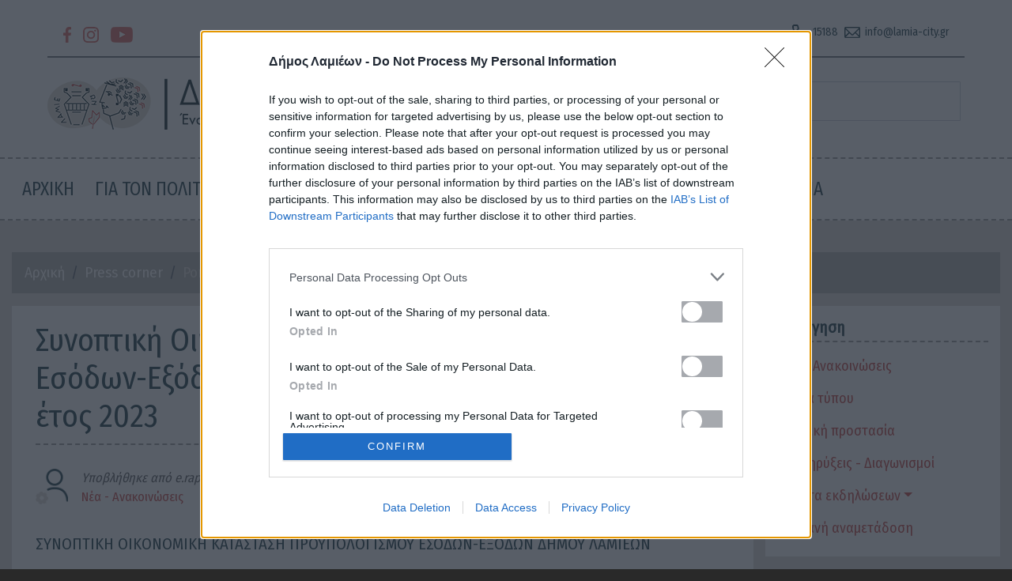

--- FILE ---
content_type: text/html; charset=UTF-8
request_url: https://www.lamia.gr/roi-eidiseon/synoptiki-oikonomiki-katastasi-proypologismoy-esodon-exodon-dimoy-lamieon-gia-1
body_size: 55077
content:
<!DOCTYPE html>
<html lang="el" dir="ltr" prefix="content: http://purl.org/rss/1.0/modules/content/  dc: http://purl.org/dc/terms/  foaf: http://xmlns.com/foaf/0.1/  og: http://ogp.me/ns#  rdfs: http://www.w3.org/2000/01/rdf-schema#  schema: http://schema.org/  sioc: http://rdfs.org/sioc/ns#  sioct: http://rdfs.org/sioc/types#  skos: http://www.w3.org/2004/02/skos/core#  xsd: http://www.w3.org/2001/XMLSchema# ">
  <head>
    <meta charset="utf-8" />
<script>(function(i,s,o,g,r,a,m){i["GoogleAnalyticsObject"]=r;i[r]=i[r]||function(){(i[r].q=i[r].q||[]).push(arguments)},i[r].l=1*new Date();a=s.createElement(o),m=s.getElementsByTagName(o)[0];a.async=1;a.src=g;m.parentNode.insertBefore(a,m)})(window,document,"script","https://www.google-analytics.com/analytics.js","ga");ga("create", "UA-23407806-5", {"cookieDomain":"auto"});ga("set", "anonymizeIp", true);ga("send", "pageview");</script>
<meta name="Generator" content="Drupal 8 (https://www.drupal.org)" />
<meta name="MobileOptimized" content="width" />
<meta name="HandheldFriendly" content="true" />
<meta name="viewport" content="width=device-width, initial-scale=1, shrink-to-fit=no" />
<meta http-equiv="x-ua-compatible" content="ie=edge" />
<link rel="shortcut icon" href="/themes/custom/lamia_v2/favicon.ico" type="image/vnd.microsoft.icon" />
<link rel="canonical" href="https://www.lamia.gr/roi-eidiseon/synoptiki-oikonomiki-katastasi-proypologismoy-esodon-exodon-dimoy-lamieon-gia-1" />
<link rel="shortlink" href="https://www.lamia.gr/node/3240" />
<link rel="revision" href="https://www.lamia.gr/roi-eidiseon/synoptiki-oikonomiki-katastasi-proypologismoy-esodon-exodon-dimoy-lamieon-gia-1" />

    <title>Συνοπτική Οικονομική Κατάσταση Προϋπολογισμού Εσόδων-Εξόδων Δήμου Λαμιέων για το οικονομικό έτος 2023 | Δήμος Λαμιέων</title>
        <link rel="stylesheet" media="all" href="/core/modules/system/css/components/ajax-progress.module.css?t97gr5" />
<link rel="stylesheet" media="all" href="/core/modules/system/css/components/align.module.css?t97gr5" />
<link rel="stylesheet" media="all" href="/core/modules/system/css/components/autocomplete-loading.module.css?t97gr5" />
<link rel="stylesheet" media="all" href="/core/modules/system/css/components/fieldgroup.module.css?t97gr5" />
<link rel="stylesheet" media="all" href="/core/modules/system/css/components/container-inline.module.css?t97gr5" />
<link rel="stylesheet" media="all" href="/core/modules/system/css/components/clearfix.module.css?t97gr5" />
<link rel="stylesheet" media="all" href="/core/modules/system/css/components/details.module.css?t97gr5" />
<link rel="stylesheet" media="all" href="/core/modules/system/css/components/hidden.module.css?t97gr5" />
<link rel="stylesheet" media="all" href="/core/modules/system/css/components/item-list.module.css?t97gr5" />
<link rel="stylesheet" media="all" href="/core/modules/system/css/components/js.module.css?t97gr5" />
<link rel="stylesheet" media="all" href="/core/modules/system/css/components/nowrap.module.css?t97gr5" />
<link rel="stylesheet" media="all" href="/core/modules/system/css/components/position-container.module.css?t97gr5" />
<link rel="stylesheet" media="all" href="/core/modules/system/css/components/progress.module.css?t97gr5" />
<link rel="stylesheet" media="all" href="/core/modules/system/css/components/reset-appearance.module.css?t97gr5" />
<link rel="stylesheet" media="all" href="/core/modules/system/css/components/resize.module.css?t97gr5" />
<link rel="stylesheet" media="all" href="/core/modules/system/css/components/sticky-header.module.css?t97gr5" />
<link rel="stylesheet" media="all" href="/core/modules/system/css/components/system-status-counter.css?t97gr5" />
<link rel="stylesheet" media="all" href="/core/modules/system/css/components/system-status-report-counters.css?t97gr5" />
<link rel="stylesheet" media="all" href="/core/modules/system/css/components/system-status-report-general-info.css?t97gr5" />
<link rel="stylesheet" media="all" href="/core/modules/system/css/components/tabledrag.module.css?t97gr5" />
<link rel="stylesheet" media="all" href="/core/modules/system/css/components/tablesort.module.css?t97gr5" />
<link rel="stylesheet" media="all" href="/core/modules/system/css/components/tree-child.module.css?t97gr5" />
<link rel="stylesheet" media="all" href="/modules/poll/css/poll.base.css?t97gr5" />
<link rel="stylesheet" media="all" href="/modules/poll/css/poll.theme.css?t97gr5" />
<link rel="stylesheet" media="all" href="/core/modules/views/css/views.module.css?t97gr5" />
<link rel="stylesheet" media="all" href="/modules/back_to_top/css/back_to_top.css?t97gr5" />
<link rel="stylesheet" media="all" href="/libraries/colorbox/example4/colorbox.css?t97gr5" />
<link rel="stylesheet" media="all" href="/modules/youtubechannel/css/youtubechannel.css?t97gr5" />
<link rel="stylesheet" media="all" href="/themes/contrib/bootstrap_barrio/css/components/user.css?t97gr5" />
<link rel="stylesheet" media="all" href="/themes/contrib/bootstrap_barrio/css/components/progress.css?t97gr5" />
<link rel="stylesheet" media="all" href="/themes/contrib/bootstrap_barrio/css/components/file.css?t97gr5" />
<link rel="stylesheet" media="all" href="/themes/contrib/bootstrap_barrio/css/components/node.css?t97gr5" />
<link rel="stylesheet" media="all" href="/themes/contrib/bootstrap_barrio/css/components/affix.css?t97gr5" />
<link rel="stylesheet" media="all" href="/themes/contrib/bootstrap_barrio/css/components/alerts.css?t97gr5" />
<link rel="stylesheet" media="all" href="/themes/contrib/bootstrap_barrio/css/components/book.css?t97gr5" />
<link rel="stylesheet" media="all" href="/themes/contrib/bootstrap_barrio/css/components/comments.css?t97gr5" />
<link rel="stylesheet" media="all" href="/themes/contrib/bootstrap_barrio/css/components/contextual.css?t97gr5" />
<link rel="stylesheet" media="all" href="/themes/contrib/bootstrap_barrio/css/components/feed-icon.css?t97gr5" />
<link rel="stylesheet" media="all" href="/themes/contrib/bootstrap_barrio/css/components/field.css?t97gr5" />
<link rel="stylesheet" media="all" href="/themes/contrib/bootstrap_barrio/css/components/header.css?t97gr5" />
<link rel="stylesheet" media="all" href="/themes/contrib/bootstrap_barrio/css/components/help.css?t97gr5" />
<link rel="stylesheet" media="all" href="/themes/contrib/bootstrap_barrio/css/components/icons.css?t97gr5" />
<link rel="stylesheet" media="all" href="/themes/contrib/bootstrap_barrio/css/components/image-button.css?t97gr5" />
<link rel="stylesheet" media="all" href="/themes/contrib/bootstrap_barrio/css/components/item-list.css?t97gr5" />
<link rel="stylesheet" media="all" href="/themes/contrib/bootstrap_barrio/css/components/list-group.css?t97gr5" />
<link rel="stylesheet" media="all" href="/themes/contrib/bootstrap_barrio/css/components/node-preview.css?t97gr5" />
<link rel="stylesheet" media="all" href="/themes/contrib/bootstrap_barrio/css/components/page.css?t97gr5" />
<link rel="stylesheet" media="all" href="/themes/contrib/bootstrap_barrio/css/components/search-form.css?t97gr5" />
<link rel="stylesheet" media="all" href="/themes/contrib/bootstrap_barrio/css/components/shortcut.css?t97gr5" />
<link rel="stylesheet" media="all" href="/themes/contrib/bootstrap_barrio/css/components/sidebar.css?t97gr5" />
<link rel="stylesheet" media="all" href="/themes/contrib/bootstrap_barrio/css/components/site-footer.css?t97gr5" />
<link rel="stylesheet" media="all" href="/themes/contrib/bootstrap_barrio/css/components/skip-link.css?t97gr5" />
<link rel="stylesheet" media="all" href="/themes/contrib/bootstrap_barrio/css/components/table.css?t97gr5" />
<link rel="stylesheet" media="all" href="/themes/contrib/bootstrap_barrio/css/components/tabledrag.css?t97gr5" />
<link rel="stylesheet" media="all" href="/themes/contrib/bootstrap_barrio/css/components/tableselect.css?t97gr5" />
<link rel="stylesheet" media="all" href="/themes/contrib/bootstrap_barrio/css/components/tablesort-indicator.css?t97gr5" />
<link rel="stylesheet" media="all" href="/themes/contrib/bootstrap_barrio/css/components/ui.widget.css?t97gr5" />
<link rel="stylesheet" media="all" href="/themes/contrib/bootstrap_barrio/css/components/tabs.css?t97gr5" />
<link rel="stylesheet" media="all" href="/themes/contrib/bootstrap_barrio/css/components/vertical-tabs.css?t97gr5" />
<link rel="stylesheet" media="all" href="/themes/contrib/bootstrap_barrio/css/components/views.css?t97gr5" />
<link rel="stylesheet" media="all" href="/themes/contrib/bootstrap_barrio/css/components/ui-dialog.css?t97gr5" />
<link rel="stylesheet" media="all" href="//cdn.jsdelivr.net/npm/bootstrap@4.5.3/dist/css/bootstrap.min.css" />
<link rel="stylesheet" media="all" href="/themes/custom/lamia_v2/css/style.css?t97gr5" />
<link rel="stylesheet" media="all" href="/themes/custom/lamia_v2/css/colors.css?t97gr5" />
<link rel="stylesheet" media="all" href="/themes/contrib/bootstrap_barrio/css/colors/messages/messages-white.css?t97gr5" />
<link rel="stylesheet" media="print" href="/themes/contrib/bootstrap_barrio/css/print.css?t97gr5" />

    
<!--[if lte IE 8]>
<script src="/core/assets/vendor/html5shiv/html5shiv.min.js?v=3.7.3"></script>
<![endif]-->

    
<!-- InMobi Choice. Consent Manager Tag v3.0 (for TCF 2.2) -->
<script type="text/javascript" async=true>
(function() {
  var host = 'lamia.gr';
  var element = document.createElement('script');
  var firstScript = document.getElementsByTagName('script')[0];
  var url = 'https://cmp.inmobi.com'
    .concat('/choice/', 'AKvyNsNhq3uv9', '/', host, '/choice.js?tag_version=V3');
  var uspTries = 0;
  var uspTriesLimit = 3;
  element.async = true;
  element.type = 'text/javascript';
  element.src = url;

  firstScript.parentNode.insertBefore(element, firstScript);

  function makeStub() {
    var TCF_LOCATOR_NAME = '__tcfapiLocator';
    var queue = [];
    var win = window;
    var cmpFrame;

    function addFrame() {
      var doc = win.document;
      var otherCMP = !!(win.frames[TCF_LOCATOR_NAME]);

      if (!otherCMP) {
        if (doc.body) {
          var iframe = doc.createElement('iframe');

          iframe.style.cssText = 'display:none';
          iframe.name = TCF_LOCATOR_NAME;
          doc.body.appendChild(iframe);
        } else {
          setTimeout(addFrame, 5);
        }
      }
      return !otherCMP;
    }

    function tcfAPIHandler() {
      var gdprApplies;
      var args = arguments;

      if (!args.length) {
        return queue;
      } else if (args[0] === 'setGdprApplies') {
        if (
          args.length > 3 &&
          args[2] === 2 &&
          typeof args[3] === 'boolean'
        ) {
          gdprApplies = args[3];
          if (typeof args[2] === 'function') {
            args[2]('set', true);
          }
        }
      } else if (args[0] === 'ping') {
        var retr = {
          gdprApplies: gdprApplies,
          cmpLoaded: false,
          cmpStatus: 'stub'
        };

        if (typeof args[2] === 'function') {
          args[2](retr);
        }
      } else {
        if(args[0] === 'init' && typeof args[3] === 'object') {
          args[3] = Object.assign(args[3], { tag_version: 'V3' });
        }
        queue.push(args);
      }
    }

    function postMessageEventHandler(event) {
      var msgIsString = typeof event.data === 'string';
      var json = {};

      try {
        if (msgIsString) {
          json = JSON.parse(event.data);
        } else {
          json = event.data;
        }
      } catch (ignore) {}

      var payload = json.__tcfapiCall;

      if (payload) {
        window.__tcfapi(
          payload.command,
          payload.version,
          function(retValue, success) {
            var returnMsg = {
              __tcfapiReturn: {
                returnValue: retValue,
                success: success,
                callId: payload.callId
              }
            };
            if (msgIsString) {
              returnMsg = JSON.stringify(returnMsg);
            }
            if (event && event.source && event.source.postMessage) {
              event.source.postMessage(returnMsg, '*');
            }
          },
          payload.parameter
        );
      }
    }

    while (win) {
      try {
        if (win.frames[TCF_LOCATOR_NAME]) {
          cmpFrame = win;
          break;
        }
      } catch (ignore) {}

      if (win === window.top) {
        break;
      }
      win = win.parent;
    }
    if (!cmpFrame) {
      addFrame();
      win.__tcfapi = tcfAPIHandler;
      win.addEventListener('message', postMessageEventHandler, false);
    }
  };

  makeStub();

  function makeGppStub() {
    const CMP_ID = 10;
    const SUPPORTED_APIS = [
      '2:tcfeuv2',
      '6:uspv1',
      '7:usnatv1',
      '8:usca',
      '9:usvav1',
      '10:uscov1',
      '11:usutv1',
      '12:usctv1'
    ];

    window.__gpp_addFrame = function (n) {
      if (!window.frames[n]) {
        if (document.body) {
          var i = document.createElement("iframe");
          i.style.cssText = "display:none";
          i.name = n;
          document.body.appendChild(i);
        } else {
          window.setTimeout(window.__gpp_addFrame, 10, n);
        }
      }
    };
    window.__gpp_stub = function () {
      var b = arguments;
      __gpp.queue = __gpp.queue || [];
      __gpp.events = __gpp.events || [];

      if (!b.length || (b.length == 1 && b[0] == "queue")) {
        return __gpp.queue;
      }

      if (b.length == 1 && b[0] == "events") {
        return __gpp.events;
      }

      var cmd = b[0];
      var clb = b.length > 1 ? b[1] : null;
      var par = b.length > 2 ? b[2] : null;
      if (cmd === "ping") {
        clb(
          {
            gppVersion: "1.1", // must be “Version.Subversion”, current: “1.1”
            cmpStatus: "stub", // possible values: stub, loading, loaded, error
            cmpDisplayStatus: "hidden", // possible values: hidden, visible, disabled
            signalStatus: "not ready", // possible values: not ready, ready
            supportedAPIs: SUPPORTED_APIS, // list of supported APIs
            cmpId: CMP_ID, // IAB assigned CMP ID, may be 0 during stub/loading
            sectionList: [],
            applicableSections: [-1],
            gppString: "",
            parsedSections: {},
          },
          true
        );
      } else if (cmd === "addEventListener") {
        if (!("lastId" in __gpp)) {
          __gpp.lastId = 0;
        }
        __gpp.lastId++;
        var lnr = __gpp.lastId;
        __gpp.events.push({
          id: lnr,
          callback: clb,
          parameter: par,
        });
        clb(
          {
            eventName: "listenerRegistered",
            listenerId: lnr, // Registered ID of the listener
            data: true, // positive signal
            pingData: {
              gppVersion: "1.1", // must be “Version.Subversion”, current: “1.1”
              cmpStatus: "stub", // possible values: stub, loading, loaded, error
              cmpDisplayStatus: "hidden", // possible values: hidden, visible, disabled
              signalStatus: "not ready", // possible values: not ready, ready
              supportedAPIs: SUPPORTED_APIS, // list of supported APIs
              cmpId: CMP_ID, // list of supported APIs
              sectionList: [],
              applicableSections: [-1],
              gppString: "",
              parsedSections: {},
            },
          },
          true
        );
      } else if (cmd === "removeEventListener") {
        var success = false;
        for (var i = 0; i < __gpp.events.length; i++) {
          if (__gpp.events[i].id == par) {
            __gpp.events.splice(i, 1);
            success = true;
            break;
          }
        }
        clb(
          {
            eventName: "listenerRemoved",
            listenerId: par, // Registered ID of the listener
            data: success, // status info
            pingData: {
              gppVersion: "1.1", // must be “Version.Subversion”, current: “1.1”
              cmpStatus: "stub", // possible values: stub, loading, loaded, error
              cmpDisplayStatus: "hidden", // possible values: hidden, visible, disabled
              signalStatus: "not ready", // possible values: not ready, ready
              supportedAPIs: SUPPORTED_APIS, // list of supported APIs
              cmpId: CMP_ID, // CMP ID
              sectionList: [],
              applicableSections: [-1],
              gppString: "",
              parsedSections: {},
            },
          },
          true
        );
      } else if (cmd === "hasSection") {
        clb(false, true);
      } else if (cmd === "getSection" || cmd === "getField") {
        clb(null, true);
      }
      //queue all other commands
      else {
        __gpp.queue.push([].slice.apply(b));
      }
    };
    window.__gpp_msghandler = function (event) {
      var msgIsString = typeof event.data === "string";
      try {
        var json = msgIsString ? JSON.parse(event.data) : event.data;
      } catch (e) {
        var json = null;
      }
      if (typeof json === "object" && json !== null && "__gppCall" in json) {
        var i = json.__gppCall;
        window.__gpp(
          i.command,
          function (retValue, success) {
            var returnMsg = {
              __gppReturn: {
                returnValue: retValue,
                success: success,
                callId: i.callId,
              },
            };
            event.source.postMessage(msgIsString ? JSON.stringify(returnMsg) : returnMsg, "*");
          },
          "parameter" in i ? i.parameter : null,
          "version" in i ? i.version : "1.1"
        );
      }
    };
    if (!("__gpp" in window) || typeof window.__gpp !== "function") {
      window.__gpp = window.__gpp_stub;
      window.addEventListener("message", window.__gpp_msghandler, false);
      window.__gpp_addFrame("__gppLocator");
    }
  };

  makeGppStub();

  var uspStubFunction = function() {
    var arg = arguments;
    if (typeof window.__uspapi !== uspStubFunction) {
      setTimeout(function() {
        if (typeof window.__uspapi !== 'undefined') {
          window.__uspapi.apply(window.__uspapi, arg);
        }
      }, 500);
    }
  };

  var checkIfUspIsReady = function() {
    uspTries++;
    if (window.__uspapi === uspStubFunction && uspTries < uspTriesLimit) {
      console.warn('USP is not accessible');
    } else {
      clearInterval(uspInterval);
    }
  };

  if (typeof window.__uspapi === 'undefined') {
    window.__uspapi = uspStubFunction;
    var uspInterval = setInterval(checkIfUspIsReady, 6000);
  }
})();
</script>
<!-- End InMobi Choice. Consent Manager Tag v3.0 (for TCF 2.2) -->

  </head>
  <body class="layout-one-sidebar layout-sidebar-second page-node-3240 path-no-frontpage path-node not-logged-in path-node node--type-article">
    <a href="#main-content" class="visually-hidden focusable skip-link">
      Παράκαμψη προς το κυρίως περιεχόμενο
    </a>
    
      <div class="dialog-off-canvas-main-canvas" data-off-canvas-main-canvas>
    <div id="page-wrapper">
  <div id="page">
    <header id="header" class="header"  aria-label="Κεφαλίδα ιστοσελίδας">
                                <div class="header-slider">
            <div class="row no-gutters slider-top">
                            <div class="col-12 col-sm-12 slider-top-top">
                  <section class="row region region-header-slider-top">
    <h2 class="visually-hidden">Section header-slider-top</h2>
    <div id="block-socialiconsheader" class="block block-block-content block-block-content7065d019-f3f5-4a6b-ac3a-601b314612c1">
  
    
      <div class="content">
      
            <div class="clearfix text-formatted field field--name-body field--type-text-with-summary field--label-hidden field__item"><div class="row">
  <div class="col-12 col-md-6 social-content">
    <span class="wrap-social">
      <a class="social-link" href="https://www.facebook.com/DimosLamiewn" target="_blank" title="facebook"><img alt="facebook" class="social-icon facebook" src="/themes/custom/lamia_v2/img/facebook-sm.png" /></a> 
      <a class="social-link" href="https://www.instagram.com/municipality_of_lamia/" target="_blank" title="instagram"><img alt="instagram" class="social-icon instagram" src="/themes/custom/lamia_v2/img/instagram-sm.png" /></a> 
      <a class="social-link" href="https://www.youtube.com/channel/UC7QGZqsPgYj9HYPReosj7Fw" target="_blank" title="youtube"><img alt="youtube" class="social-icon youtube" src="/themes/custom/lamia_v2/img/youtube-sm.png" /></a>
    </span>
  </div>
  <div class="col-12 col-md-6 contact-info">
    <span class="wrap-info">
      <span title="" class="general">
        <a class="info-link" href="tel:15188"><img alt="phone" class="info-icon phone" src="/themes/custom/lamia_v2/img/phone-sm2.png" />15188</a> 
        <a class="info-link" href="mailto:info@lamia-city.gr"><img alt="phone" class="info-icon email" src="/themes/custom/lamia_v2/img/email-sm2.png" />info@lamia-city.gr</a>
      </span>
<!--      <span title="Υπηρεσία Πρωτοκόλλου" class="protokol">
        <a class="info-link" href="mailto:protokollo@lamia-city.gr" style="margin-left:0px;" >protokollo@lamia-city.gr</a>, <a class="info-link" href="tel:2231351065" style="margin-left:0px;" >22313 51065</a>
      </span> -->
    </span>
  </div>
</div></div>
      
    </div>
  </div>

  </section>

              </div>
                            <div class="col-12 col-sm-12 col-md-6 slider-top-left">
                  <section class="row region region-header-slider-top-left">
    <h2 class="visually-hidden">Section header-slider-top-left</h2>
          <a href="/" title="Αρχική" rel="home" class="navbar-brand">
              <img src="/themes/custom/lamia_v2/logo.png" alt="Αρχική" class="img-fluid d-inline-block align-top" />
            
    </a>
    
  </section>

              </div>
              <div class="col-12 col-sm-12 col-md-6 slider-top-right">
                  <section class="row region region-header-slider-top-right">
    <h2 class="visually-hidden">Section header-slider-top-right</h2>
    <div class="search-block-form block block-search block-search-form-block" data-drupal-selector="search-block-form" id="block-searchform" role="search">
  
    
    <div class="content container-inline">
        <div class="content container-inline">
      <form action="/search/node" method="get" id="search-block-form" accept-charset="UTF-8" class="search-form search-block-form form-row">
  



  <fieldset class="js-form-item js-form-type-search form-type-search js-form-item-keys form-item-keys form-no-label form-group">
          <label for="edit-keys" class="sr-only">Αναζήτηση</label>
                    <input title="Πληκτρολογήστε τους όρους που θέλετε να αναζητήσετε." placeholder="τι ψάχνετε;" data-drupal-selector="edit-keys" type="search" id="edit-keys" name="keys" value="" size="15" maxlength="128" class="form-search form-control" />

                      </fieldset>
<div data-drupal-selector="edit-actions" class="form-actions js-form-wrapper form-group" id="edit-actions"><button data-drupal-selector="edit-submit" type="submit" id="edit-submit" value="Αναζήτηση" class="button js-form-submit form-submit btn btn-primary">Αναζήτηση</button>
</div>

</form>

    </div>
  
  </div>
</div>

  </section>

              </div>
            </div>
            <div class="row no-gutters slider-main">
              <div class="col-12 col-sm-12">
                
              </div>
            </div>
          </div>
                          <nav class="navbar navbar-expand-lg" id="navbar-main">
                          
                              <button class="navbar-toggler navbar-toggler-right" type="button" data-toggle="collapse" data-target="#CollapsingNavbar" aria-controls="CollapsingNavbar" aria-expanded="false" aria-label="Toggle navigation"><span class="navbar-toggler-icon"></span></button>
                <div class="collapse navbar-collapse" id="CollapsingNavbar">
                    <nav role="navigation" aria-labelledby="block-lamia-v2-mainnavigation-menu" id="block-lamia-v2-mainnavigation" class="block block-menu navigation menu--main">
            
  <h2 class="sr-only" id="block-lamia-v2-mainnavigation-menu">Main navigation</h2>
  

        
              <ul block="block-lamia-v2-mainnavigation" class="clearfix nav navbar-nav">
                    <li class="nav-item">
                          <a href="/" class="nav-link nav-link--" data-drupal-link-system-path="&lt;front&gt;">Αρχική</a>
              </li>
                <li class="nav-item menu-item--expanded dropdown">
                          <a href="/ns/gia-ton-politi" class="nav-link dropdown-toggle nav-link--ns-gia-ton-politi" data-toggle="dropdown" aria-expanded="false" aria-haspopup="true" data-drupal-link-system-path="ns/gia-ton-politi">Για τον Πολίτη</a>
                        <ul class="dropdown-menu">
                    <li class="dropdown-item">
                          <a href="/basiki-selida/ilektronikes-ypiresies-dimoy-lamieon" class="nav-link--basiki-selida-ilektronikes-ypiresies-dimoy-lamieon" data-drupal-link-system-path="node/1261">e - Δήμος</a>
              </li>
                <li class="dropdown-item menu-item--collapsed">
                          <a href="/basiki-selida/pronooyme" class="nav-link--basiki-selida-pronooyme" data-drupal-link-system-path="node/1154">Προνοούμε</a>
              </li>
                <li class="dropdown-item menu-item--collapsed">
                          <a href="/ypodomes-all" class="nav-link--ypodomes-all" data-drupal-link-system-path="ypodomes-all">Υποδομές</a>
              </li>
                <li class="dropdown-item menu-item--collapsed">
                          <a href="/basiki-selida/horothetisi-toy-dimoy-lamieon" class="nav-link--basiki-selida-horothetisi-toy-dimoy-lamieon" data-drupal-link-system-path="node/1109">Πρόσβαση</a>
              </li>
        </ul>
  
              </li>
                <li class="nav-item menu-item--expanded dropdown">
                          <a href="/ns/o-dimos-mas" class="nav-link dropdown-toggle nav-link--ns-o-dimos-mas" data-toggle="dropdown" aria-expanded="false" aria-haspopup="true" data-drupal-link-system-path="ns/o-dimos-mas">Ο Δήμος μας</a>
                        <ul class="dropdown-menu">
                    <li class="dropdown-item menu-item--collapsed">
                          <a href="/cmi/rd/basiki-selida---biografiko-dimarhoy" class="nav-link--cmi-rd-basiki-selida---biografiko-dimarhoy" data-drupal-link-system-path="cmi/rd/basiki-selida---biografiko-dimarhoy">Ο Δήμαρχος</a>
              </li>
                <li class="dropdown-item">
                          <a href="/profiles-ant-sym" class="nav-link--profiles-ant-sym" data-drupal-link-system-path="profiles-ant-sym">Οι Αντιδήμαρχοι</a>
              </li>
                <li class="dropdown-item menu-item--collapsed">
                          <a href="/cmi/rd/profiles-dim-sym" class="nav-link--cmi-rd-profiles-dim-sym" data-drupal-link-system-path="cmi/rd/profiles-dim-sym">Δημοτικό Συμβούλιο</a>
              </li>
                <li class="dropdown-item menu-item--collapsed">
                          <a href="/basiki-selida/epitropes-kai-symboylia" class="nav-link--basiki-selida-epitropes-kai-symboylia" data-drupal-link-system-path="node/522">Επιτροπές και Συμβούλια</a>
              </li>
                <li class="dropdown-item menu-item--collapsed">
                          <a href="/cmi/rd/basiki-selida---meli-topikon-symboylion" class="nav-link--cmi-rd-basiki-selida---meli-topikon-symboylion" data-drupal-link-system-path="cmi/rd/basiki-selida---meli-topikon-symboylion">Συμβούλια Κοινοτήτων</a>
              </li>
                <li class="dropdown-item menu-item--collapsed">
                          <a href="/basiki-selida/nomika-prosopa-kai-epiheiriseis" class="nav-link--basiki-selida-nomika-prosopa-kai-epiheiriseis" data-drupal-link-system-path="node/1356">Νομικά Πρόσωπα και Επιχειρήσεις</a>
              </li>
                <li class="dropdown-item menu-item--collapsed">
                          <a href="/vocabulary-terms-view/dt" class="nav-link--vocabulary-terms-view-dt" data-drupal-link-system-path="vocabulary-terms-view/dt">Οργανόγραμμα</a>
              </li>
                <li class="dropdown-item">
                          <a href="/basiki-selida/proypologismos-toy-dimoy-lamieon" class="nav-link--basiki-selida-proypologismos-toy-dimoy-lamieon" data-drupal-link-system-path="node/5386">Προϋπολογισμός</a>
              </li>
        </ul>
  
              </li>
                <li class="nav-item menu-item--expanded dropdown">
                          <a href="/ns/episkepsou-ti-lamia" class="nav-link dropdown-toggle nav-link--ns-episkepsou-ti-lamia" data-toggle="dropdown" aria-expanded="false" aria-haspopup="true" data-drupal-link-system-path="ns/episkepsou-ti-lamia">Επισκέψου τη Λαμία</a>
                        <ul class="dropdown-menu">
                    <li class="dropdown-item menu-item--collapsed">
                          <a href="/basiki-selida/istoria-kai-politismos" class="nav-link--basiki-selida-istoria-kai-politismos" data-drupal-link-system-path="node/918">Ιστορία και Πολιτισμός</a>
              </li>
                <li class="dropdown-item">
                          <a href="/aksiotheata-all" class="nav-link--aksiotheata-all" data-drupal-link-system-path="aksiotheata-all">Αξιοθέατα</a>
              </li>
                <li class="dropdown-item">
                          <a href="/koinotites/10" class="nav-link--koinotites-10" data-drupal-link-system-path="koinotites/10">Λαμία</a>
              </li>
                <li class="dropdown-item">
                          <a href="/koinotites/11" class="nav-link--koinotites-11" data-drupal-link-system-path="koinotites/11">Γοργοπόταμος</a>
              </li>
                <li class="dropdown-item">
                          <a href="/koinotites/13" class="nav-link--koinotites-13" data-drupal-link-system-path="koinotites/13">Λειανοκλάδι</a>
              </li>
                <li class="dropdown-item">
                          <a href="/koinotites/14" class="nav-link--koinotites-14" data-drupal-link-system-path="koinotites/14">Παύλιανη</a>
              </li>
                <li class="dropdown-item">
                          <a href="/koinotites/12" class="nav-link--koinotites-12" data-drupal-link-system-path="koinotites/12">Υπάτη</a>
              </li>
        </ul>
  
              </li>
                <li class="nav-item menu-item--expanded dropdown">
                          <a href="/ns-main/press-corner" class="nav-link dropdown-toggle nav-link--ns-main-press-corner" data-toggle="dropdown" aria-expanded="false" aria-haspopup="true" data-drupal-link-system-path="ns-main/press-corner">Press Corner</a>
                        <ul class="dropdown-menu">
                    <li class="dropdown-item">
                          <a href="/news-stream/86" class="nav-link--news-stream-86" data-drupal-link-system-path="news-stream/86">Νέα - Ανακοινώσεις</a>
              </li>
                <li class="dropdown-item">
                          <a href="/news-stream/85" class="nav-link--news-stream-85" data-drupal-link-system-path="news-stream/85">Δελτία τύπου</a>
              </li>
                <li class="dropdown-item">
                          <a href="/news-stream/401" class="nav-link--news-stream-401" data-drupal-link-system-path="news-stream/401">Πολιτική Προστασία</a>
              </li>
                <li class="dropdown-item">
                          <a href="/prokirixeis-stream" class="nav-link--prokirixeis-stream" data-drupal-link-system-path="prokirixeis-stream">Προκηρύξεις - Διαγωνισμοί</a>
              </li>
                <li class="dropdown-item menu-item--collapsed">
                          <a href="/ns-main-bc/calendar-view" class="nav-link--ns-main-bc-calendar-view" data-drupal-link-system-path="ns-main-bc/calendar-view">Ημερολόγιο εκδηλώσεων</a>
              </li>
                <li class="dropdown-item">
                          <a href="/basiki-selida/zontani-anametadosi" class="nav-link--basiki-selida-zontani-anametadosi" data-drupal-link-system-path="node/840">Ζωντανή αναμετάδοση</a>
              </li>
        </ul>
  
              </li>
                <li class="nav-item">
                          <a href="/contact" class="nav-link nav-link--contact" data-drupal-link-system-path="contact">Επικοινωνία</a>
              </li>
        </ul>
  


  </nav>


                                  </div>
                                                  </nav>
                    </header>
          <div class="highlighted">
        <aside class="container section clearfix" >
          
        </aside>
      </div>
            <div id="main-wrapper" class="layout-main-wrapper clearfix">
                      <div id="main" class="container">
            <div id="block-breadcrumbarticle" class="block block-block-content block-block-content87791955-0556-48f7-be70-27e587c2d743">
  
    
      <div class="content">
      
            <div class="clearfix text-formatted field field--name-body field--type-text-with-summary field--label-hidden field__item"><nav aria-label="breadcrumb" role="navigation">
<ol class="breadcrumb">
<li class="breadcrumb-item"><a href="/">Αρχική</a></li>
<li class="breadcrumb-item"><a href="/ns-main/press-corner">Press corner</a></li>
<li class="breadcrumb-item active">Ροή ειδήσεων</li>
</ol>
</nav>
</div>
      
    </div>
  </div>


          <div class="row row-offcanvas row-offcanvas-left clearfix">
              <main class="main-content col" id="content" data-role="main">
                <section class="section">
                  <a id="main-content" tabindex="-1"></a>
                    <div id="block-lamia-v2-pagetitle" class="block block-core block-page-title-block">
  
    
      <div class="content">
      
  <h1 class="title"><span property="schema:name" class="field field--name-title field--type-string field--label-hidden">Συνοπτική Οικονομική Κατάσταση Προϋπολογισμού Εσόδων-Εξόδων Δήμου Λαμιέων για το οικονομικό έτος 2023</span>
</h1>


    </div>
  </div>
<div data-drupal-messages-fallback class="hidden"></div>
<div id="block-lamia-v2-mainpagecontent" class="block block-system block-system-main-block">
  
    
      <div class="content">
      

<article data-history-node-id="3240" role="article" about="/roi-eidiseon/synoptiki-oikonomiki-katastasi-proypologismoy-esodon-exodon-dimoy-lamieon-gia-1" typeof="schema:Article" class="node node--type-article node--promoted node--view-mode-full clearfix">
  <header>
    
          <span property="schema:name" content="Συνοπτική Οικονομική Κατάσταση Προϋπολογισμού Εσόδων-Εξόδων Δήμου Λαμιέων για το οικονομικό έτος 2023" class="rdf-meta hidden"></span>
  <span property="schema:interactionCount" content="UserComments:0" class="rdf-meta hidden"></span>

          <div class="node__meta">
        <article typeof="schema:Person" about="/user/erapti" class="profile">
  
            <div class="field field--name-user-picture field--type-image field--label-hidden field__item">  <a href="/user/erapti"><img src="/sites/default/files/styles/thumbnail/public/default_images/Admin_vickys-imac_Dec-07-113801-2020_CaseConflict.png?itok=AGHvDwhK" width="92" height="100" alt="User profile avatar" typeof="foaf:Image" class="image-style-thumbnail" />

</a>
</div>
      </article>

                  <em>
            Υποβλήθηκε από <span rel="schema:author" class="field field--name-uid field--type-entity-reference field--label-hidden"><span lang="" about="/user/erapti" typeof="schema:Person" property="schema:name" datatype="">e.rapti</span></span>
 στις <span property="schema:dateCreated" content="2023-01-05T08:48:13+00:00" class="field field--name-created field--type-created field--label-hidden">Πέμ, 05/01/2023 - 10:48</span>
          </em>
                  <span property="schema:dateCreated" content="2023-01-05T08:48:13+00:00" class="rdf-meta hidden"></span>

                  <br> <div class="meta__content"> 
  <div class="field field--name-field-eidos-arthroy field--type-entity-reference field--label-visually_hidden">
    <div class="field__label visually-hidden">Είδος άρθρου</div>
              <div class="field__item"><a href="/eidos-arthroy/neo-anakoinosi" hreflang="el">Νέα - Ανακοινώσεις</a></div>
          </div>
  </div>
              </div>
      </header>
  <div class="node__content clearfix">
    
            <div property="schema:text" class="clearfix text-formatted field field--name-body field--type-text-with-summary field--label-hidden field__item"><p>ΣΥΝΟΠΤΙΚΗ ΟΙΚΟΝΟΜΙΚΗ ΚΑΤΑΣΤΑΣΗ ΠΡΟΫΠΟΛΟΓΙΣΜΟΥ ΕΣΟΔΩΝ-ΕΞΟΔΩΝ ΔΗΜΟΥ ΛΑΜΙΕΩΝ</p>
<p>για το οικονομικό έτος 2023</p>
<p>
Σύμφωνα με τις διατάξεις της παρ. 6 του άρθρου 266 του Ν. 3852/2010 και των άρθρων 2 και 3 του Ν. 3861/10, όπως έχουν τροποποιηθεί και ισχύουν.</p>
</div>
      <div class="field field--name-field-tags field--type-entity-reference field--label-inline clearfix">
      <h3 class="field__label inline">Ετικέτες άρθρων</h3>
    <ul class='links field__items'>
          <li><a href="/etiketes-arthron/proypologismos" property="schema:about" hreflang="el">Προϋπολογισμός</a></li>
      </ul>
</div>

  <div class="field field--name-field-files field--type-file field--label-above">
    <div class="field__label">Αρχεία</div>
          <div class='field__items'>
              <div class="field__item">
<div class="table-responsive">
<table data-striping="1" class="table table-hover table-striped">
  
  
      <thead class=''>
      <tr>
                            <th>Συνημμένο</th>
                            <th>Μέγεθος</th>
              </tr>
    </thead>
  
      <tbody>
                      <tr class="odd">
                      <td>
<span class="file file--mime-application-pdf file--application-pdf"> <a href="https://www.lamia.gr/sites/default/files/field/file/article/2023-01/%CE%A3%CE%A5%CE%9D%CE%9F%CE%A0%CE%A4%CE%99%CE%9A%CE%97%20%CE%9A%CE%91%CE%A4%CE%91%CE%A3%CE%A4%CE%91%CE%A3%CE%97%20%CE%A0.%CE%A5%20%CE%93%CE%99%CE%91%20%CE%94%CE%97%CE%9C%CE%9F%CE%A3%CE%99%CE%95%CE%A5%CE%A3%CE%97%20%CE%95%CE%A4%CE%9F%CE%A5%CE%A3%202023.pdf" type="application/pdf; length=50961">ΣΥΝΟΠΤΙΚΗ ΚΑΤΑΣΤΑΣΗ Π.Υ ΓΙΑ ΔΗΜΟΣΙΕΥΣΗ ΕΤΟΥΣ 2023.pdf</a></span>
</td>
                      <td>49.77 KB</td>
                  </tr>
          </tbody>
    </table>
</div></div>
              </div>
      </div>



  </div>
</article>

    </div>
  </div>


                </section>
              </main>
                                                              <div class="sidebar_second sidebar col-md-3 order-last" id="sidebar_second">
                <aside class="section" >
                    <div id="block-navigationpresscorner" class="block block-block-content block-block-content0129c571-1dff-40a5-b20e-47d90690286c">
  
    
      <div class="content">
      
            <div class="clearfix text-formatted field field--name-body field--type-text-with-summary field--label-hidden field__item"><h2 id="block-mainnavigation-menu">Πλοήγηση</h2>

<ul block="block-mainnavigation" class="clearfix nav navbar-nav">
  <li class="nav-item"><a class="nav-link nav-link--news-stream" data-drupal-link-system-path="news-stream/86" href="/news-stream/86">Νέα - Ανακοινώσεις</a></li>
  <li class="nav-item"><a class="nav-link nav-link--news-stream" data-drupal-link-system-path="news-stream/85" href="/news-stream/85">Δελτία τύπου</a></li>
  <li class="nav-item"><a class="nav-link nav-link--news-stream" data-drupal-link-system-path="news-stream/401" href="/news-stream/401">Πολιτική προστασία</a></li>
  <li class="nav-item"><a class="nav-link nav-link--prokirixeis-stream" data-drupal-link-system-path="prokirixeis-stream" href="/prokirixeis-stream">Προκηρύξεις - Διαγωνισμοί</a></li>
  <li class="nav-item menu-item--expanded dropdown">
    <span class="nav-link dropdown-toggle nav-link-" data-toggle="dropdown" aria-expanded="false" aria-haspopup="true">Ατζέντα εκδηλώσεων</span>
    <ul class="dropdown-menu" style="">
      <li class="dropdown-item">
        <a href="/news-stream/87" class="nav-link--" data-drupal-link-system-path="news-stream/87">Λίστα εκδηλώσεων</a>
      </li>
      <li class="dropdown-item">
        <a href="/ns-main-bc/calendar-view" class="nav-link--" data-drupal-link-system-path="/ns-main-bc/calendar-view">Ημερολόγιο εκδηλώσεων</a>
      </li>
    </ul>
  </li>
  <li class="nav-item">
    <a href="/basiki-selida/zontani-anametadosi" class="nav-link nav-link--" data-drupal-link-system-path="zontani-anametadosi">Ζωντανή αναμετάδοση</a>
  </li>
</ul>
</div>
      
    </div>
  </div>
<div class="views-element-container block block-views block-views-blocknews-stream-block-1" id="block-views-block-news-stream-block-1">
  
      <h2>Τα πρόσφατα νέα μας</h2>
    
      <div class="content">
      <div><div class="view view-news-stream view-id-news_stream view-display-id-block_1 js-view-dom-id-dc0692c076535c7cb52c3a0cc5734b336ef0af72c21b92da36764823962990ba">
  
    
      
      <div class="view-content row">
          <div class="views-row">
    <div class="views-field views-field-title"><span class="field-content"><a href="/roi-eidiseon/kopi-protohroniatikis-pitas-toy-dimotikoy-symboylioy-lamieon" hreflang="el">Κοπή πρωτοχρονιάτικης πίτας του Δημοτικού Συμβουλίου Λαμιέων</a></span></div><div class="views-field views-field-created"><span class="field-content">g.voutsinos | Παρ, 30/01/2026 - 20:41</span></div>
  </div>
    <div class="views-row">
    <div class="views-field views-field-title"><span class="field-content"><a href="/roi-eidiseon/metathesi-kataliktikis-imnias-ypobolis-prosforon-kai-imnias-ilektrkis-aposfragisis" hreflang="el">Μετάθεση καταληκτικής ημ/νίας υποβολής προσφορών και ημ/νίας ηλεκτρ/κής αποσφράγισης προσφορών, αναφορικά με τον ηλεκτρονικό ανοικτό διεθνή διαγωνισμό για την προμήθεια: «Ανάπτυξη δράσεων ψηφιακού μετασχηματισμού Δ. Λαμιέων»</a></span></div><div class="views-field views-field-created"><span class="field-content">e.rapti | Παρ, 30/01/2026 - 13:32</span></div>
  </div>
    <div class="views-row">
    <div class="views-field views-field-title"><span class="field-content"><a href="/roi-eidiseon/stin-110i-synodo-prytaneon-o-proedros-toy-dimotikoy-symboylioy-makis-prentzas" hreflang="el">Στην 110η Σύνοδο Πρυτάνεων ο Πρόεδρος του Δημοτικού Συμβουλίου Μάκης Πρέντζας</a></span></div><div class="views-field views-field-created"><span class="field-content">g.voutsinos | Παρ, 30/01/2026 - 08:13</span></div>
  </div>
    <div class="views-row">
    <div class="views-field views-field-title"><span class="field-content"><a href="/roi-eidiseon/diimeri-ekpaideytiki-drasi-enimerosis-kai-eyaisthitopoiisis-gia-tin-politiki-prostasia" hreflang="el">Διήμερη εκπαιδευτική δράση ενημέρωσης και ευαισθητοποίησης για την Πολιτική Προστασία</a></span></div><div class="views-field views-field-created"><span class="field-content">milonis | Τετ, 28/01/2026 - 12:32</span></div>
  </div>
    <div class="views-row">
    <div class="views-field views-field-title"><span class="field-content"><a href="/roi-eidiseon/egkrithike-i-protasi-toy-dimoy-lamieon-gia-symmetohi-sto-programma-psifiakis" hreflang="el">Εγκρίθηκε η πρόταση του Δήμου Λαμιέων για συμμετοχή στο πρόγραμμα ψηφιακής εκπαίδευσης ηλικιωμένων</a></span></div><div class="views-field views-field-created"><span class="field-content">g.voutsinos | Τετ, 28/01/2026 - 12:22</span></div>
  </div>
    <div class="views-row">
    <div class="views-field views-field-title"><span class="field-content"><a href="/roi-eidiseon/dimos-lamieon-synehizontai-ta-programmata-athlisi-gia-oloys-dilose-tora-symmetohi" hreflang="el">Δήμος Λαμιέων: Συνεχίζονται τα προγράμματα «Άθληση για Όλους» - Δήλωσε τώρα συμμετοχή γιατί η άθληση είναι τρόπος ζωής</a></span></div><div class="views-field views-field-created"><span class="field-content">g.voutsinos | Τρί, 27/01/2026 - 10:29</span></div>
  </div>
    <div class="views-row">
    <div class="views-field views-field-title"><span class="field-content"><a href="/roi-eidiseon/dimotiko-odeio-lamias-apogeymatina-soiree-sto-arhontiko-toy-georgioy-plati-moysiki" hreflang="el">Δημοτικό Ωδείο Λαμίας: Απογευματινά Soiree στο αρχοντικό του Γεωργίου Πλατή - «Μουσική. Ένας κόσμος συναισθημάτων και νοημάτων» με τον Βασίλη Κίτσο</a></span></div><div class="views-field views-field-created"><span class="field-content">g.voutsinos | Δευ, 26/01/2026 - 10:06</span></div>
  </div>
    <div class="views-row">
    <div class="views-field views-field-title"><span class="field-content"><a href="/roi-eidiseon/prosklisi-16is-sygklisis-dimotikis-epitropis-isotitas-ton-fylon" hreflang="el">Πρόσκληση 16ης  Σύγκλησης Δημοτικής Επιτροπής Ισότητας Των Φύλων</a></span></div><div class="views-field views-field-created"><span class="field-content">g.voutsinos | Πέμ, 22/01/2026 - 12:32</span></div>
  </div>

    </div>
  
          <div class="more-link"><a href="/news-stream-all">Περισσότερα</a></div>

      </div>
</div>

    </div>
  </div>


                </aside>
              </div>
                      </div>
        </div>
                    </div>
        <footer class="site-footer">
              <div class="container lam-fade-in-2">
                      <div class="site-footer__top clearfix">
              <div class="container">
                                <div class="row no-gutters">
                  <div class="col-md-12 col-lg-2">
                      <section class="row region region-footer-first">
    <h2 class="visually-hidden">Section footer-first</h2>
    <div id="block-footerlogo" class="footer-logo block block-block-content block-block-content7e918b05-e37e-4091-aee8-e66b97d88abb">
  
    
      <div class="content">
      
            <div class="clearfix text-formatted field field--name-body field--type-text-with-summary field--label-hidden field__item"><div class="logo"><a href="/" rel="home" title="Αρχική"><img alt="Λογότυπο Δήμου Λαμιέων" data-entity-type="file" data-entity-uuid="ceefb90c-ca58-42b5-97c6-0fa5fe6e5294" src="/themes/custom/lamia_v2/logo-footer.png" class="img-fluid" /></a></div>
</div>
      
    </div>
  </div>

  </section>

                  </div>
                  <div class="col-md-12 col-lg-10">
                      <section class="row region region-footer-third">
    <h2 class="visually-hidden">Section footer-third</h2>
    <div id="block-footerinfo" class="block block-block-content block-block-content4ae48b5d-b8f2-488c-b8c3-0f40f95df073">
  
      <h2>άλμπουμ πανοραμικών φωτογραφιών</h2>
    
      <div class="content">
      
            <div class="clearfix text-formatted field field--name-body field--type-text-with-summary field--label-hidden field__item"><p>Ο Δήμος Λαμιέων, μέσα από την αξιοποίηση εργαλείων και τεχνολογιών αιχμής, προσφέρει στον επισκέπτη δυνατότητα εικονικής περιήγησης σε ψηφιακές απεικονίσεις των Θερμοπυλών αλλά και εξατομικευμένη ξενάγηση σε εσωτερικούς και εξωτερικούς χώρους, με έμφαση στο ιστορικό τρίγωνο Θερμοπύλες - Αλαμάνα - Γοργοπόταμος, και μέσω της χρήσης έξυπνων φορητών συσκευών.</p>
<p><a class="btn btn-custom-button" href="/basiki-selida/fotografies-360-moiron">έναρξη περιήγησης</a></p>
</div>
      
    </div>
  </div>

  </section>

                  </div>
                </div>
                                              </div>
            </div>
                                <div class="site-footer__bottom">
              <div class="container">
                  <section class="row region region-footer-fifth">
    <h2 class="visually-hidden">Section footer-fifth</h2>
    <div id="block-lamia-v2-footercopyright" class="block block-block-content block-block-contentaaa6a2fd-df53-47a4-9796-448802e16aa6">
  
    
      <div class="content">
      
            <div class="clearfix text-formatted field field--name-body field--type-text-with-summary field--label-hidden field__item"><div class="copyright">Copyright © 2020 Δήμος Λαμιέων, ΤΚ 35100, Τηλ. 15188 - <a href="mailto:info@lamia-city.gr" class="mailto">info@lamia-city.gr</a>. <a href="/basiki-selida/oroi-hrisis-prostasia-prosopikon-dedomenon">Όροι χρήσης – Προστασία Προσωπικών Δεδομένων</a>.<br />
Σχεδιασμός <a href="//dot2.gr" target="_blank" class="ext" rel=" noopener noreferrer">DoT2 Creative Studio</a> | Εμπλουτισμός <a href="//www.lamia.gr">Δήμος Λαμιέων</a> | Τεχνική υποστήριξη <a href="//www.gnosis.com.gr" target="_blank" class="ext" rel=" noopener noreferrer">ΓΝΩΣΙΣ Computers<span class="ext" aria-label="(link is external)"></span></a>. </div></div>
      
    </div>
  </div>

  </section>

              </div>
            </div>
                  </div>
    </footer>
  </div>
</div>

  </div>

    
    <script type="application/json" data-drupal-selector="drupal-settings-json">{"path":{"baseUrl":"\/","scriptPath":null,"pathPrefix":"","currentPath":"node\/3240","currentPathIsAdmin":false,"isFront":false,"currentLanguage":"el"},"pluralDelimiter":"\u0003","suppressDeprecationErrors":true,"back_to_top":{"back_to_top_button_trigger":"600","back_to_top_prevent_on_mobile":1,"back_to_top_prevent_in_admin":0,"back_to_top_button_type":"image","back_to_top_button_text":"Back to top"},"colorbox":{"opacity":"0.85","current":"{current} \u03b1\u03c0\u03cc {total}","previous":"\u00ab \u03a0\u03c1.","next":"\u0395\u03c0. \u00bb","close":"\u039a\u03bb\u03b5\u03af\u03c3\u03b9\u03bc\u03bf","maxWidth":"98%","maxHeight":"98%","fixed":true,"mobiledetect":true,"mobiledevicewidth":"480px"},"google_analytics":{"trackOutbound":true,"trackMailto":true,"trackDownload":true,"trackDownloadExtensions":"7z|aac|arc|arj|asf|asx|avi|bin|csv|doc(x|m)?|dot(x|m)?|exe|flv|gif|gz|gzip|hqx|jar|jpe?g|js|mp(2|3|4|e?g)|mov(ie)?|msi|msp|pdf|phps|png|ppt(x|m)?|pot(x|m)?|pps(x|m)?|ppam|sld(x|m)?|thmx|qtm?|ra(m|r)?|sea|sit|tar|tgz|torrent|txt|wav|wma|wmv|wpd|xls(x|m|b)?|xlt(x|m)|xlam|xml|z|zip","trackColorbox":true},"statistics":{"data":{"nid":"3240"},"url":"\/core\/modules\/statistics\/statistics.php"},"ajaxTrustedUrl":{"\/search\/node":true},"user":{"uid":0,"permissionsHash":"8d8b995ec1faa27ee061e3263c624becfcb390349b55140b8d7513c3809736ad"}}</script>
<script src="/core/assets/vendor/jquery/jquery.min.js?v=3.5.1"></script>
<script src="/core/assets/vendor/jquery-once/jquery.once.min.js?v=2.2.3"></script>
<script src="/core/misc/drupalSettingsLoader.js?v=8.9.18"></script>
<script src="/sites/default/files/languages/el_pT5GOyN47PbgGRwSwtlNkp8clOoyR4adkAVLZOrnZP0.js?t97gr5"></script>
<script src="/core/misc/drupal.js?v=8.9.18"></script>
<script src="/core/misc/drupal.init.js?v=8.9.18"></script>
<script src="/core/assets/vendor/jquery.ui/ui/effect-min.js?v=1.12.1"></script>
<script src="/modules/back_to_top/js/back_to_top.js?v=8.9.18"></script>
<script src="/libraries/colorbox/jquery.colorbox-min.js?v=8.9.18"></script>
<script src="/modules/colorbox/js/colorbox.js?v=8.9.18"></script>
<script src="/modules/colorbox_inline/js/colorbox_inline.js?t97gr5"></script>
<script src="/modules/google_analytics/js/google_analytics.js?v=8.9.18"></script>
<script src="/modules/rua/js/jquery.rua.js?v=1.x"></script>
<script src="/themes/contrib/bootstrap_barrio/js/barrio.js?v=8.9.18"></script>
<script src="/themes/contrib/bootstrap_barrio/js/affix.js?v=8.9.18"></script>
<script src="//cdn.jsdelivr.net/npm/popper.js@1.16.1/dist/umd/popper.min.js"></script>
<script src="//cdn.jsdelivr.net/npm/bootstrap@4.5.3/dist/js/bootstrap.min.js"></script>
<script src="//code.jquery.com/jquery-migrate-1.4.1.min.js"></script>
<script src="//gstatic.com/charts/loader.js"></script>
<script src="/themes/custom/lamia_v2/js/jquery.rwdImageMaps.min.js?v=8.9.18"></script>
<script src="/themes/custom/lamia_v2/js/global.v1.3.16.js?v=8.9.18"></script>
<script src="/core/modules/statistics/statistics.js?v=8.9.18"></script>
<script src="/modules/youtubechannel/js/youtubechannel.js?v=1.x"></script>

    <script>(function(){var s = document.createElement("script");s.setAttribute("data-account","VaTuPVVIkS");s.setAttribute("src","https://cdn.userway.org/widget.js");document.body.appendChild(s);})();</script><noscript>Enable JavaScript to ensure <a href="https://userway.org">website accessibility</a></noscript>
  </body>
</html>
